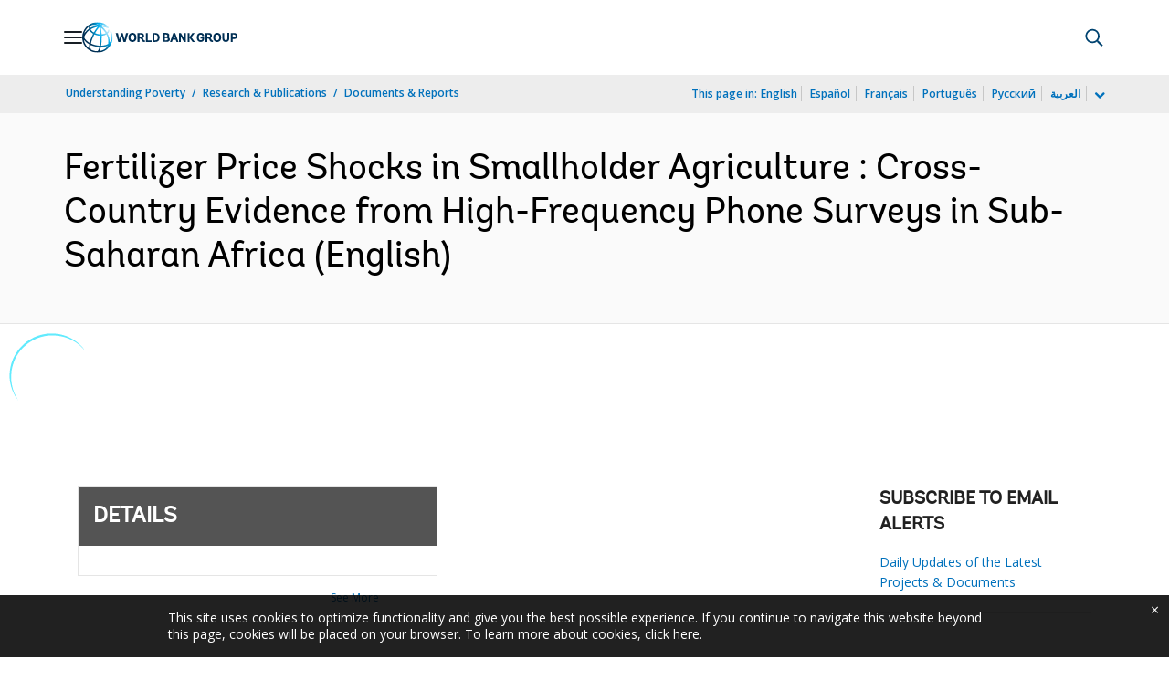

--- FILE ---
content_type: application/xml; charset=utf-8
request_url: https://search.worldbank.org/api/v3/wds?format=xml&fl=display_title,lang&guid=099412307092441567&apilang=en
body_size: 1072
content:
<?xml version="1.0" encoding="UTF-8" standalone="yes"?>
<documents rows="10" os="0" page="1" total="1">
  <doc id="34362440">
    <id>34362440</id>
    <lang>English</lang>
    <abstracts>Since 2020, many countries in Sub-Saharan Africa have experienced disruptions to agricultural activities due to the adverse effects of multiple global crises. Notably, the Russian invasion of Ukraine caused a surge in inorganic fertilizer prices, which had potentially significant impacts on Sub-Saharan Africa’s agriculture sector given that most countries in the region are net importers of inorganic fertilizers and the Russian Federation is the world’s largest exporter. Using high-frequency longitudinal phone survey data spanning four years from six Sub-Saharan African countries, this paper examines the dynamics of smallholder agriculture against the backdrop of these crises, with particular focus on prices, availability, and use of inorganic fertilizer, as well as the strategies employed by farmers to cope with high fertilizer prices and other accessibility constraints. The results show that inorganic fertilizer prices have increased in the region since 2020, forcing smallholder farmers to adopt coping mechanisms that are less productivity-enhancing, making them even more susceptible to future crises. Specifically, farming households reduced the quantity of inorganic fertilizer applied, by applying it at lower rates or to a smaller area. In some cases, households sold assets or borrowed money to cope with the high prices of inorganic fertilizers. This calls for policies to help smallholder farmers in the region to build strong support systems to be more resilient and better able to cope with the adverse effects of rising inorganic fertilizer prices during polycrises and related shocks.</abstracts>
    <display_title>Fertilizer Price Shocks in Smallholder Agriculture : Cross-Country Evidence from High-Frequency Phone Surveys in Sub-Saharan Africa</display_title>
    <pdfurl>https://documents.worldbank.org/curated/en/099412307092441567/pdf/IDU-73affa20-e3db-4e93-a1d4-43913f4f7024.pdf</pdfurl>
    <guid>099412307092441567</guid>
    <url>http://documents.worldbank.org/curated/en/099412307092441567</url>
  </doc>
</documents>